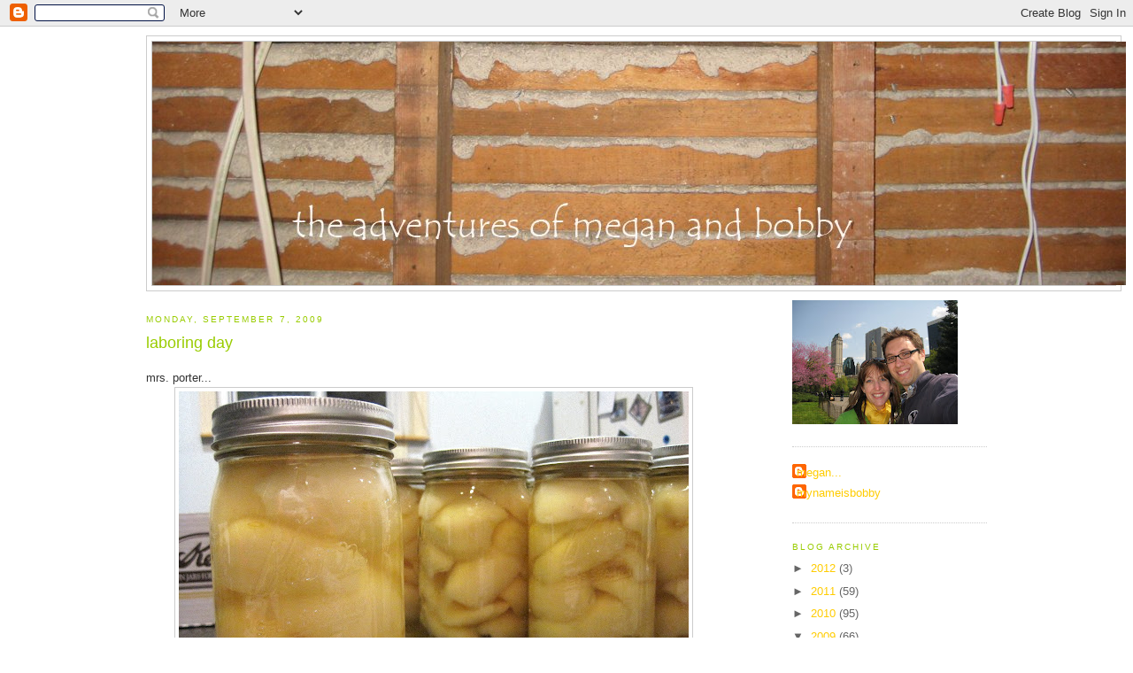

--- FILE ---
content_type: text/html; charset=UTF-8
request_url: https://theadventuresofmeganandbobby.blogspot.com/2009/09/laboring-day.html
body_size: 9499
content:
<!DOCTYPE html>
<html dir='ltr' xmlns='http://www.w3.org/1999/xhtml' xmlns:b='http://www.google.com/2005/gml/b' xmlns:data='http://www.google.com/2005/gml/data' xmlns:expr='http://www.google.com/2005/gml/expr'>
<head>
<link href='https://www.blogger.com/static/v1/widgets/2944754296-widget_css_bundle.css' rel='stylesheet' type='text/css'/>
<meta content='text/html; charset=UTF-8' http-equiv='Content-Type'/>
<meta content='blogger' name='generator'/>
<link href='https://theadventuresofmeganandbobby.blogspot.com/favicon.ico' rel='icon' type='image/x-icon'/>
<link href='http://theadventuresofmeganandbobby.blogspot.com/2009/09/laboring-day.html' rel='canonical'/>
<link rel="alternate" type="application/atom+xml" title="the adventures of megan and bobby - Atom" href="https://theadventuresofmeganandbobby.blogspot.com/feeds/posts/default" />
<link rel="alternate" type="application/rss+xml" title="the adventures of megan and bobby - RSS" href="https://theadventuresofmeganandbobby.blogspot.com/feeds/posts/default?alt=rss" />
<link rel="service.post" type="application/atom+xml" title="the adventures of megan and bobby - Atom" href="https://www.blogger.com/feeds/7136121076264075751/posts/default" />

<link rel="alternate" type="application/atom+xml" title="the adventures of megan and bobby - Atom" href="https://theadventuresofmeganandbobby.blogspot.com/feeds/7618437646593307857/comments/default" />
<!--Can't find substitution for tag [blog.ieCssRetrofitLinks]-->
<link href='https://blogger.googleusercontent.com/img/b/R29vZ2xl/AVvXsEi5UDBRXcaG3o6RTvJObMM9gAJZLbeYB8ql2x-0dBVwuY_1hJuNYWK_P_URlOkCG1n_dyuB7JwoD8q5JkMtC-Evqp27gpFXsmdT_GB5fhfLjMGbLQWI94S_7r2_ttCk7lbbuY3ctmcTxWU/s576/pearscanned.jpg' rel='image_src'/>
<meta content='http://theadventuresofmeganandbobby.blogspot.com/2009/09/laboring-day.html' property='og:url'/>
<meta content='laboring day' property='og:title'/>
<meta content='mrs. porter... mr. porter... can anyone tell me the difference in this room?  oh boy can i! this is the first glimpse at finishing touches i...' property='og:description'/>
<meta content='https://blogger.googleusercontent.com/img/b/R29vZ2xl/AVvXsEi5UDBRXcaG3o6RTvJObMM9gAJZLbeYB8ql2x-0dBVwuY_1hJuNYWK_P_URlOkCG1n_dyuB7JwoD8q5JkMtC-Evqp27gpFXsmdT_GB5fhfLjMGbLQWI94S_7r2_ttCk7lbbuY3ctmcTxWU/w1200-h630-p-k-no-nu/pearscanned.jpg' property='og:image'/>
<title>the adventures of megan and bobby: laboring day</title>
<style id='page-skin-1' type='text/css'><!--
/*
-----------------------------------------------
Blogger Template Style
Name:     Minima
Date:     26 Feb 2004
Updated by: Blogger Team
----------------------------------------------- */
/* Variable definitions
====================
<Variable name="bgcolor" description="Page Background Color"
type="color" default="#fff">
<Variable name="textcolor" description="Text Color"
type="color" default="#333">
<Variable name="linkcolor" description="Link Color"
type="color" default="#58a">
<Variable name="pagetitlecolor" description="Blog Title Color"
type="color" default="#666">
<Variable name="descriptioncolor" description="Blog Description Color"
type="color" default="#999">
<Variable name="titlecolor" description="Post Title Color"
type="color" default="#c60">
<Variable name="bordercolor" description="Border Color"
type="color" default="#ccc">
<Variable name="sidebarcolor" description="Sidebar Title Color"
type="color" default="#999">
<Variable name="sidebartextcolor" description="Sidebar Text Color"
type="color" default="#666">
<Variable name="visitedlinkcolor" description="Visited Link Color"
type="color" default="#999">
<Variable name="bodyfont" description="Text Font"
type="font" default="normal normal 100% Georgia, Serif">
<Variable name="headerfont" description="Sidebar Title Font"
type="font"
default="normal normal 78% 'Trebuchet MS',Trebuchet,Arial,Verdana,Sans-serif">
<Variable name="pagetitlefont" description="Blog Title Font"
type="font"
default="normal normal 200% Georgia, Serif">
<Variable name="descriptionfont" description="Blog Description Font"
type="font"
default="normal normal 78% 'Trebuchet MS', Trebuchet, Arial, Verdana, Sans-serif">
<Variable name="postfooterfont" description="Post Footer Font"
type="font"
default="normal normal 78% 'Trebuchet MS', Trebuchet, Arial, Verdana, Sans-serif">
<Variable name="startSide" description="Side where text starts in blog language"
type="automatic" default="left">
<Variable name="endSide" description="Side where text ends in blog language"
type="automatic" default="right">
*/
/* Use this with templates/template-twocol.html */
body {
background:#ffffff;
margin:0;
color:#333333;
font:x-small Georgia Serif;
font-size/* */:/**/small;
font-size: /**/small;
text-align: center;
}
a:link {
color:#ffcc00;
text-decoration:none;
}
a:visited {
color:#999999;
text-decoration:none;
}
a:hover {
color:#99cc00;
text-decoration:underline;
}
a img {
border-width:0;
}
/* Header
-----------------------------------------------
*/
#header-wrapper {
width:1100px;
margin:0 auto 10px;
border:1px solid #cccccc;
}
#header-inner {
background-position: center;
margin-left: auto;
margin-right: auto;
}
#header {
margin: 5px;
border: 1px solid #cccccc;
text-align: center;
color:#666666;
}
#header h1 {
margin:5px 5px 0;
padding:15px 20px .25em;
line-height:1.2em;
text-transform:uppercase;
letter-spacing:.2em;
font: normal normal 200% Trebuchet, Trebuchet MS, Arial, sans-serif;
}
#header a {
color:#666666;
text-decoration:none;
}
#header a:hover {
color:#666666;
}
#header .description {
margin:0 5px 5px;
padding:0 20px 15px;
max-width:700px;
text-transform:uppercase;
letter-spacing:.2em;
line-height: 1.4em;
font: normal normal 78% 'Trebuchet MS', Trebuchet, Arial, Verdana, Sans-serif;
color: #999999;
}
#header img {
margin-left: auto;
margin-right: auto;
}
/* Outer-Wrapper
----------------------------------------------- */
#outer-wrapper {
width: 950px;
margin:0 auto;
padding:10px;
text-align:left;
font: normal normal 100% Trebuchet, Trebuchet MS, Arial, sans-serif;
}
#main-wrapper {
width: 650px;
float: left;
word-wrap: break-word; /* fix for long text breaking sidebar float in IE */
overflow: hidden;     /* fix for long non-text content breaking IE sidebar float */
}
#sidebar-wrapper {
width: 220px;
float: right;
word-wrap: break-word; /* fix for long text breaking sidebar float in IE */
overflow: hidden;      /* fix for long non-text content breaking IE sidebar float */
}
/* Headings
----------------------------------------------- */
h2 {
margin:1.5em 0 .75em;
font:normal normal 78% 'Trebuchet MS',Trebuchet,Arial,Verdana,Sans-serif;
line-height: 1.4em;
text-transform:uppercase;
letter-spacing:.2em;
color:#99cc00;
}
/* Posts
-----------------------------------------------
*/
h2.date-header {
margin:1.5em 0 .5em;
}
.post {
margin:.5em 0 1.5em;
border-bottom:1px dotted #cccccc;
padding-bottom:1.5em;
}
.post h3 {
margin:.25em 0 0;
padding:0 0 4px;
font-size:140%;
font-weight:normal;
line-height:1.4em;
color:#99cc00;
}
.post h3 a, .post h3 a:visited, .post h3 strong {
display:block;
text-decoration:none;
color:#99cc00;
font-weight:normal;
}
.post h3 strong, .post h3 a:hover {
color:#333333;
}
.post-body {
margin:0 0 .75em;
line-height:1.6em;
}
.post-body blockquote {
line-height:1.3em;
}
.post-footer {
margin: .75em 0;
color:#99cc00;
text-transform:uppercase;
letter-spacing:.1em;
font: normal normal 78% 'Trebuchet MS', Trebuchet, Arial, Verdana, Sans-serif;
line-height: 1.4em;
}
.comment-link {
margin-left:.6em;
}
.post img {
padding:4px;
border:1px solid #cccccc;
}
.post blockquote {
margin:1em 20px;
}
.post blockquote p {
margin:.75em 0;
}
/* Comments
----------------------------------------------- */
#comments h4 {
margin:1em 0;
font-weight: bold;
line-height: 1.4em;
text-transform:uppercase;
letter-spacing:.2em;
color: #99cc00;
}
#comments-block {
margin:1em 0 1.5em;
line-height:1.6em;
}
#comments-block .comment-author {
margin:.5em 0;
}
#comments-block .comment-body {
margin:.25em 0 0;
}
#comments-block .comment-footer {
margin:-.25em 0 2em;
line-height: 1.4em;
text-transform:uppercase;
letter-spacing:.1em;
}
#comments-block .comment-body p {
margin:0 0 .75em;
}
.deleted-comment {
font-style:italic;
color:gray;
}
#blog-pager-newer-link {
float: left;
}
#blog-pager-older-link {
float: right;
}
#blog-pager {
text-align: center;
}
.feed-links {
clear: both;
line-height: 2.5em;
}
/* Sidebar Content
----------------------------------------------- */
.sidebar {
color: #666666;
line-height: 1.5em;
}
.sidebar ul {
list-style:none;
margin:0 0 0;
padding:0 0 0;
}
.sidebar li {
margin:0;
padding-top:0;
padding-right:0;
padding-bottom:.25em;
padding-left:15px;
text-indent:-15px;
line-height:1.5em;
}
.sidebar .widget, .main .widget {
border-bottom:1px dotted #cccccc;
margin:0 0 1.5em;
padding:0 0 1.5em;
}
.main .Blog {
border-bottom-width: 0;
}
/* Profile
----------------------------------------------- */
.profile-img {
float: left;
margin-top: 0;
margin-right: 5px;
margin-bottom: 5px;
margin-left: 0;
padding: 4px;
border: 1px solid #cccccc;
}
.profile-data {
margin:0;
text-transform:uppercase;
letter-spacing:.1em;
font: normal normal 78% 'Trebuchet MS', Trebuchet, Arial, Verdana, Sans-serif;
color: #99cc00;
font-weight: bold;
line-height: 1.6em;
}
.profile-datablock {
margin:.5em 0 .5em;
}
.profile-textblock {
margin: 0.5em 0;
line-height: 1.6em;
}
.profile-link {
font: normal normal 78% 'Trebuchet MS', Trebuchet, Arial, Verdana, Sans-serif;
text-transform: uppercase;
letter-spacing: .1em;
}
/* Footer
----------------------------------------------- */
#footer {
width:660px;
clear:both;
margin:0 auto;
padding-top:15px;
line-height: 1.6em;
text-transform:uppercase;
letter-spacing:.1em;
text-align: center;
}

--></style>
<link href='https://www.blogger.com/dyn-css/authorization.css?targetBlogID=7136121076264075751&amp;zx=bbb2780b-5e4d-4e42-ba7c-6d5102467994' media='none' onload='if(media!=&#39;all&#39;)media=&#39;all&#39;' rel='stylesheet'/><noscript><link href='https://www.blogger.com/dyn-css/authorization.css?targetBlogID=7136121076264075751&amp;zx=bbb2780b-5e4d-4e42-ba7c-6d5102467994' rel='stylesheet'/></noscript>
<meta name='google-adsense-platform-account' content='ca-host-pub-1556223355139109'/>
<meta name='google-adsense-platform-domain' content='blogspot.com'/>

</head>
<body>
<div class='navbar section' id='navbar'><div class='widget Navbar' data-version='1' id='Navbar1'><script type="text/javascript">
    function setAttributeOnload(object, attribute, val) {
      if(window.addEventListener) {
        window.addEventListener('load',
          function(){ object[attribute] = val; }, false);
      } else {
        window.attachEvent('onload', function(){ object[attribute] = val; });
      }
    }
  </script>
<div id="navbar-iframe-container"></div>
<script type="text/javascript" src="https://apis.google.com/js/platform.js"></script>
<script type="text/javascript">
      gapi.load("gapi.iframes:gapi.iframes.style.bubble", function() {
        if (gapi.iframes && gapi.iframes.getContext) {
          gapi.iframes.getContext().openChild({
              url: 'https://www.blogger.com/navbar/7136121076264075751?po\x3d7618437646593307857\x26origin\x3dhttps://theadventuresofmeganandbobby.blogspot.com',
              where: document.getElementById("navbar-iframe-container"),
              id: "navbar-iframe"
          });
        }
      });
    </script><script type="text/javascript">
(function() {
var script = document.createElement('script');
script.type = 'text/javascript';
script.src = '//pagead2.googlesyndication.com/pagead/js/google_top_exp.js';
var head = document.getElementsByTagName('head')[0];
if (head) {
head.appendChild(script);
}})();
</script>
</div></div>
<div id='outer-wrapper'><div id='wrap2'>
<!-- skip links for text browsers -->
<span id='skiplinks' style='display:none;'>
<a href='#main'>skip to main </a> |
      <a href='#sidebar'>skip to sidebar</a>
</span>
<div id='header-wrapper'>
<div class='header section' id='header'><div class='widget Header' data-version='1' id='Header1'>
<div id='header-inner'>
<a href='https://theadventuresofmeganandbobby.blogspot.com/' style='display: block'>
<img alt='the adventures of megan and bobby' height='275px; ' id='Header1_headerimg' src='https://blogger.googleusercontent.com/img/b/R29vZ2xl/AVvXsEic-mpP6ixFhNq0rxdN9mEAVUYN801kJAw5_0uGG62deOLUjRyYW_Pranya1XYSgDE7TlMWp4CuSBjHsgqGiE2N3WvEpKKDWNkxL48TF_nO0BQue4tkz1iqNhXSNocDYozM4FY_4uxwOzs8/s1600-r/Banner2.jpg' style='display: block' width='1100px; '/>
</a>
</div>
</div></div>
</div>
<div id='content-wrapper'>
<div id='crosscol-wrapper' style='text-align:center'>
<div class='crosscol no-items section' id='crosscol'></div>
</div>
<div id='main-wrapper'>
<div class='main section' id='main'><div class='widget Blog' data-version='1' id='Blog1'>
<div class='blog-posts hfeed'>

          <div class="date-outer">
        
<h2 class='date-header'><span>Monday, September 7, 2009</span></h2>

          <div class="date-posts">
        
<div class='post-outer'>
<div class='post hentry'>
<a name='7618437646593307857'></a>
<h3 class='post-title entry-title'>
<a href='https://theadventuresofmeganandbobby.blogspot.com/2009/09/laboring-day.html'>laboring day</a>
</h3>
<div class='post-header-line-1'></div>
<div class='post-body entry-content'>
<p>mrs. porter...<br /><a href="https://blogger.googleusercontent.com/img/b/R29vZ2xl/AVvXsEi5UDBRXcaG3o6RTvJObMM9gAJZLbeYB8ql2x-0dBVwuY_1hJuNYWK_P_URlOkCG1n_dyuB7JwoD8q5JkMtC-Evqp27gpFXsmdT_GB5fhfLjMGbLQWI94S_7r2_ttCk7lbbuY3ctmcTxWU/s1600-h/pearscanned.jpg" onblur="try {parent.deselectBloggerImageGracefully();} catch(e) {}"><img alt="" border="0" id="BLOGGER_PHOTO_ID_5379313005852924818" src="https://blogger.googleusercontent.com/img/b/R29vZ2xl/AVvXsEi5UDBRXcaG3o6RTvJObMM9gAJZLbeYB8ql2x-0dBVwuY_1hJuNYWK_P_URlOkCG1n_dyuB7JwoD8q5JkMtC-Evqp27gpFXsmdT_GB5fhfLjMGbLQWI94S_7r2_ttCk7lbbuY3ctmcTxWU/s576/pearscanned.jpg" style="margin: 0px auto 10px; display: block; text-align: center; cursor: pointer; " /></a><br />mr. porter...<a href="https://blogger.googleusercontent.com/img/b/R29vZ2xl/AVvXsEgXaZ7tlcJMlW96ZxbRmpW-CQtzxqQX-WFSY9mzxNUNgLUYkoluoyByOm-8sSfXPBWnWmbdZq53C-7so6WUo9QeKwojTJt-lJCu2vd5Zepenr6GVTVrVR6zkxJa0JNH_QcBClNOCC3cHSs/s1600-h/mouldingjpg.jpg" onblur="try {parent.deselectBloggerImageGracefully();} catch(e) {}"><img alt="" border="0" id="BLOGGER_PHOTO_ID_5379313674290188770" src="https://blogger.googleusercontent.com/img/b/R29vZ2xl/AVvXsEgXaZ7tlcJMlW96ZxbRmpW-CQtzxqQX-WFSY9mzxNUNgLUYkoluoyByOm-8sSfXPBWnWmbdZq53C-7so6WUo9QeKwojTJt-lJCu2vd5Zepenr6GVTVrVR6zkxJa0JNH_QcBClNOCC3cHSs/s576/mouldingjpg.jpg" style="margin: 0px auto 10px; display: block; text-align: center; cursor: pointer; " /></a>can anyone tell me the difference in this room?  oh boy can i! this is the first glimpse at finishing touches in our little abode.  trim baby trim!<br /><br />then we got ourselves a hamburger. but is it cheating if we bought it instead of grilling?  on labor day?  is that blaspheme?</p>
<div style='clear: both;'></div>
</div>
<div class='post-footer'>
<p class='post-footer-line post-footer-line-1'><span class='post-author vcard'>
Posted by
<span class='fn'>megan...</span>
</span>
<span class='post-timestamp'>
at
<a class='timestamp-link' href='https://theadventuresofmeganandbobby.blogspot.com/2009/09/laboring-day.html' rel='bookmark' title='permanent link'><abbr class='published' title='2009-09-07T21:07:00-06:00'>9:07&#8239;PM</abbr></a>
</span>
<span class='post-comment-link'>
</span>
<span class='post-icons'>
<span class='item-action'>
<a href='https://www.blogger.com/email-post/7136121076264075751/7618437646593307857' title='Email Post'>
<span class='email-post-icon'>&#160;</span>
</a>
</span>
<span class='item-control blog-admin pid-917714652'>
<a href='https://www.blogger.com/post-edit.g?blogID=7136121076264075751&postID=7618437646593307857&from=pencil' title='Edit Post'>
<img alt='' class='icon-action' height='18' src='https://resources.blogblog.com/img/icon18_edit_allbkg.gif' width='18'/>
</a>
</span>
</span>
</p>
<p class='post-footer-line post-footer-line-2'><span class='post-labels'>
</span>
</p>
<p class='post-footer-line post-footer-line-3'></p>
</div>
</div>
<div class='comments' id='comments'>
<a name='comments'></a>
<h4>4 comments:</h4>
<div id='Blog1_comments-block-wrapper'>
<dl class='avatar-comment-indent' id='comments-block'>
<dt class='comment-author ' id='c5898804650388119675'>
<a name='c5898804650388119675'></a>
<div class="avatar-image-container vcard"><span dir="ltr"><a href="https://www.blogger.com/profile/04402886534991597799" target="" rel="nofollow" onclick="" class="avatar-hovercard" id="av-5898804650388119675-04402886534991597799"><img src="https://resources.blogblog.com/img/blank.gif" width="35" height="35" class="delayLoad" style="display: none;" longdesc="//blogger.googleusercontent.com/img/b/R29vZ2xl/AVvXsEgj7cPW5dm1FvGytkyDc81Inbqkjkr50gDiJ3qBNa6cBqT1DVVnnEYzTbovtiABrmwaXMsIYe2DYGUZxFbJp9gDG7B5DfKtF3obfgcI4OI97r1v7-49W_vU4rirpYMvFA/s45-c/IMG_4316.JPG" alt="" title="Frankman&amp;#39;s">

<noscript><img src="//blogger.googleusercontent.com/img/b/R29vZ2xl/AVvXsEgj7cPW5dm1FvGytkyDc81Inbqkjkr50gDiJ3qBNa6cBqT1DVVnnEYzTbovtiABrmwaXMsIYe2DYGUZxFbJp9gDG7B5DfKtF3obfgcI4OI97r1v7-49W_vU4rirpYMvFA/s45-c/IMG_4316.JPG" width="35" height="35" class="photo" alt=""></noscript></a></span></div>
<a href='https://www.blogger.com/profile/04402886534991597799' rel='nofollow'>Frankman&#39;s</a>
said...
</dt>
<dd class='comment-body' id='Blog1_cmt-5898804650388119675'>
<p>
LOVE LOVE LOVE THE TRIM!  and how fun to can pears out of your OWN backyard!  you guys are the cutest couple in the world!
</p>
</dd>
<dd class='comment-footer'>
<span class='comment-timestamp'>
<a href='https://theadventuresofmeganandbobby.blogspot.com/2009/09/laboring-day.html?showComment=1252494052381#c5898804650388119675' title='comment permalink'>
September 9, 2009 at 5:00&#8239;AM
</a>
<span class='item-control blog-admin pid-930408648'>
<a class='comment-delete' href='https://www.blogger.com/comment/delete/7136121076264075751/5898804650388119675' title='Delete Comment'>
<img src='https://resources.blogblog.com/img/icon_delete13.gif'/>
</a>
</span>
</span>
</dd>
<dt class='comment-author ' id='c4986634640538824062'>
<a name='c4986634640538824062'></a>
<div class="avatar-image-container vcard"><span dir="ltr"><a href="https://www.blogger.com/profile/18146779345096361664" target="" rel="nofollow" onclick="" class="avatar-hovercard" id="av-4986634640538824062-18146779345096361664"><img src="https://resources.blogblog.com/img/blank.gif" width="35" height="35" class="delayLoad" style="display: none;" longdesc="//blogger.googleusercontent.com/img/b/R29vZ2xl/AVvXsEibR0mzWbsIwrkH1dVbf3maRg2gCZFKk6rbuKbluAsP8_2sipO1ibFSeWx9RUtKS0agyV-XGZzpF6ycq3kO-JLVXcqeFyNPygecRxdx0EI1-gZ33rjVy7VhoZVapUtNwN8/s45-c/*" alt="" title="Annalisa">

<noscript><img src="//blogger.googleusercontent.com/img/b/R29vZ2xl/AVvXsEibR0mzWbsIwrkH1dVbf3maRg2gCZFKk6rbuKbluAsP8_2sipO1ibFSeWx9RUtKS0agyV-XGZzpF6ycq3kO-JLVXcqeFyNPygecRxdx0EI1-gZ33rjVy7VhoZVapUtNwN8/s45-c/*" width="35" height="35" class="photo" alt=""></noscript></a></span></div>
<a href='https://www.blogger.com/profile/18146779345096361664' rel='nofollow'>Annalisa</a>
said...
</dt>
<dd class='comment-body' id='Blog1_cmt-4986634640538824062'>
<p>
yah, the pears look great.  from your tree?<br /><br />and the trim does look good.
</p>
</dd>
<dd class='comment-footer'>
<span class='comment-timestamp'>
<a href='https://theadventuresofmeganandbobby.blogspot.com/2009/09/laboring-day.html?showComment=1252522468042#c4986634640538824062' title='comment permalink'>
September 9, 2009 at 12:54&#8239;PM
</a>
<span class='item-control blog-admin pid-1884839021'>
<a class='comment-delete' href='https://www.blogger.com/comment/delete/7136121076264075751/4986634640538824062' title='Delete Comment'>
<img src='https://resources.blogblog.com/img/icon_delete13.gif'/>
</a>
</span>
</span>
</dd>
<dt class='comment-author ' id='c2886083327003285905'>
<a name='c2886083327003285905'></a>
<div class="avatar-image-container vcard"><span dir="ltr"><a href="https://www.blogger.com/profile/01472856632436063131" target="" rel="nofollow" onclick="" class="avatar-hovercard" id="av-2886083327003285905-01472856632436063131"><img src="https://resources.blogblog.com/img/blank.gif" width="35" height="35" class="delayLoad" style="display: none;" longdesc="//blogger.googleusercontent.com/img/b/R29vZ2xl/AVvXsEiwIlHk8z-VIJvTRUDBUFLnta_Zm5gqe95mWjmh97_fZLl_AerFCZKpHA6-3pqbsQ4m94yx8BeFmn9YgouUosNnAHtLHNXnPSDsC00oRWYXZ7aHlgAhWq6ejO-kuSrK9w/s45-c/IMG_1312.jpg" alt="" title="katrina">

<noscript><img src="//blogger.googleusercontent.com/img/b/R29vZ2xl/AVvXsEiwIlHk8z-VIJvTRUDBUFLnta_Zm5gqe95mWjmh97_fZLl_AerFCZKpHA6-3pqbsQ4m94yx8BeFmn9YgouUosNnAHtLHNXnPSDsC00oRWYXZ7aHlgAhWq6ejO-kuSrK9w/s45-c/IMG_1312.jpg" width="35" height="35" class="photo" alt=""></noscript></a></span></div>
<a href='https://www.blogger.com/profile/01472856632436063131' rel='nofollow'>katrina</a>
said...
</dt>
<dd class='comment-body' id='Blog1_cmt-2886083327003285905'>
<p>
It is looking soooo makey-outy! I mean, the room is looking very nice.
</p>
</dd>
<dd class='comment-footer'>
<span class='comment-timestamp'>
<a href='https://theadventuresofmeganandbobby.blogspot.com/2009/09/laboring-day.html?showComment=1252596359945#c2886083327003285905' title='comment permalink'>
September 10, 2009 at 9:25&#8239;AM
</a>
<span class='item-control blog-admin pid-1880350126'>
<a class='comment-delete' href='https://www.blogger.com/comment/delete/7136121076264075751/2886083327003285905' title='Delete Comment'>
<img src='https://resources.blogblog.com/img/icon_delete13.gif'/>
</a>
</span>
</span>
</dd>
<dt class='comment-author ' id='c522528623856223047'>
<a name='c522528623856223047'></a>
<div class="avatar-image-container avatar-stock"><span dir="ltr"><img src="//resources.blogblog.com/img/blank.gif" width="35" height="35" alt="" title="Anonymous">

</span></div>
Anonymous
said...
</dt>
<dd class='comment-body' id='Blog1_cmt-522528623856223047'>
<p>
Nice job Bob! - Mom
</p>
</dd>
<dd class='comment-footer'>
<span class='comment-timestamp'>
<a href='https://theadventuresofmeganandbobby.blogspot.com/2009/09/laboring-day.html?showComment=1252618454173#c522528623856223047' title='comment permalink'>
September 10, 2009 at 3:34&#8239;PM
</a>
<span class='item-control blog-admin pid-2039530758'>
<a class='comment-delete' href='https://www.blogger.com/comment/delete/7136121076264075751/522528623856223047' title='Delete Comment'>
<img src='https://resources.blogblog.com/img/icon_delete13.gif'/>
</a>
</span>
</span>
</dd>
</dl>
</div>
<p class='comment-footer'>
<a href='https://www.blogger.com/comment/fullpage/post/7136121076264075751/7618437646593307857' onclick=''>Post a Comment</a>
</p>
</div>
</div>

        </div></div>
      
</div>
<div class='blog-pager' id='blog-pager'>
<span id='blog-pager-newer-link'>
<a class='blog-pager-newer-link' href='https://theadventuresofmeganandbobby.blogspot.com/2009/09/really.html' id='Blog1_blog-pager-newer-link' title='Newer Post'>Newer Post</a>
</span>
<span id='blog-pager-older-link'>
<a class='blog-pager-older-link' href='https://theadventuresofmeganandbobby.blogspot.com/2009/08/verdict.html' id='Blog1_blog-pager-older-link' title='Older Post'>Older Post</a>
</span>
<a class='home-link' href='https://theadventuresofmeganandbobby.blogspot.com/'>Home</a>
</div>
<div class='clear'></div>
<div class='post-feeds'>
<div class='feed-links'>
Subscribe to:
<a class='feed-link' href='https://theadventuresofmeganandbobby.blogspot.com/feeds/7618437646593307857/comments/default' target='_blank' type='application/atom+xml'>Post Comments (Atom)</a>
</div>
</div>
</div></div>
</div>
<div id='sidebar-wrapper'>
<div class='sidebar section' id='sidebar'><div class='widget Image' data-version='1' id='Image1'>
<div class='widget-content'>
<img alt='' height='140' id='Image1_img' src='//1.bp.blogspot.com/_k28RKdqjFjY/SNhgJjxskEI/AAAAAAAAAus/xEYNB0WaOwA/S187/easter+448.jpg' width='187'/>
<br/>
</div>
<div class='clear'></div>
</div><div class='widget Profile' data-version='1' id='Profile1'>
<div class='widget-content'>
<ul>
<li><a class='profile-name-link g-profile' href='https://www.blogger.com/profile/09100872664963822637' style='background-image: url(//www.blogger.com/img/logo-16.png);'>megan...</a></li>
<li><a class='profile-name-link g-profile' href='https://www.blogger.com/profile/06041940909532984825' style='background-image: url(//www.blogger.com/img/logo-16.png);'>mynameisbobby</a></li>
</ul>
<div class='clear'></div>
</div>
</div><div class='widget BlogArchive' data-version='1' id='BlogArchive1'>
<h2>Blog Archive</h2>
<div class='widget-content'>
<div id='ArchiveList'>
<div id='BlogArchive1_ArchiveList'>
<ul class='hierarchy'>
<li class='archivedate collapsed'>
<a class='toggle' href='javascript:void(0)'>
<span class='zippy'>

        &#9658;&#160;
      
</span>
</a>
<a class='post-count-link' href='https://theadventuresofmeganandbobby.blogspot.com/2012/'>
2012
</a>
<span class='post-count' dir='ltr'>(3)</span>
<ul class='hierarchy'>
<li class='archivedate collapsed'>
<a class='toggle' href='javascript:void(0)'>
<span class='zippy'>

        &#9658;&#160;
      
</span>
</a>
<a class='post-count-link' href='https://theadventuresofmeganandbobby.blogspot.com/2012/04/'>
April
</a>
<span class='post-count' dir='ltr'>(1)</span>
</li>
</ul>
<ul class='hierarchy'>
<li class='archivedate collapsed'>
<a class='toggle' href='javascript:void(0)'>
<span class='zippy'>

        &#9658;&#160;
      
</span>
</a>
<a class='post-count-link' href='https://theadventuresofmeganandbobby.blogspot.com/2012/02/'>
February
</a>
<span class='post-count' dir='ltr'>(2)</span>
</li>
</ul>
</li>
</ul>
<ul class='hierarchy'>
<li class='archivedate collapsed'>
<a class='toggle' href='javascript:void(0)'>
<span class='zippy'>

        &#9658;&#160;
      
</span>
</a>
<a class='post-count-link' href='https://theadventuresofmeganandbobby.blogspot.com/2011/'>
2011
</a>
<span class='post-count' dir='ltr'>(59)</span>
<ul class='hierarchy'>
<li class='archivedate collapsed'>
<a class='toggle' href='javascript:void(0)'>
<span class='zippy'>

        &#9658;&#160;
      
</span>
</a>
<a class='post-count-link' href='https://theadventuresofmeganandbobby.blogspot.com/2011/12/'>
December
</a>
<span class='post-count' dir='ltr'>(1)</span>
</li>
</ul>
<ul class='hierarchy'>
<li class='archivedate collapsed'>
<a class='toggle' href='javascript:void(0)'>
<span class='zippy'>

        &#9658;&#160;
      
</span>
</a>
<a class='post-count-link' href='https://theadventuresofmeganandbobby.blogspot.com/2011/10/'>
October
</a>
<span class='post-count' dir='ltr'>(2)</span>
</li>
</ul>
<ul class='hierarchy'>
<li class='archivedate collapsed'>
<a class='toggle' href='javascript:void(0)'>
<span class='zippy'>

        &#9658;&#160;
      
</span>
</a>
<a class='post-count-link' href='https://theadventuresofmeganandbobby.blogspot.com/2011/09/'>
September
</a>
<span class='post-count' dir='ltr'>(6)</span>
</li>
</ul>
<ul class='hierarchy'>
<li class='archivedate collapsed'>
<a class='toggle' href='javascript:void(0)'>
<span class='zippy'>

        &#9658;&#160;
      
</span>
</a>
<a class='post-count-link' href='https://theadventuresofmeganandbobby.blogspot.com/2011/08/'>
August
</a>
<span class='post-count' dir='ltr'>(10)</span>
</li>
</ul>
<ul class='hierarchy'>
<li class='archivedate collapsed'>
<a class='toggle' href='javascript:void(0)'>
<span class='zippy'>

        &#9658;&#160;
      
</span>
</a>
<a class='post-count-link' href='https://theadventuresofmeganandbobby.blogspot.com/2011/07/'>
July
</a>
<span class='post-count' dir='ltr'>(8)</span>
</li>
</ul>
<ul class='hierarchy'>
<li class='archivedate collapsed'>
<a class='toggle' href='javascript:void(0)'>
<span class='zippy'>

        &#9658;&#160;
      
</span>
</a>
<a class='post-count-link' href='https://theadventuresofmeganandbobby.blogspot.com/2011/06/'>
June
</a>
<span class='post-count' dir='ltr'>(5)</span>
</li>
</ul>
<ul class='hierarchy'>
<li class='archivedate collapsed'>
<a class='toggle' href='javascript:void(0)'>
<span class='zippy'>

        &#9658;&#160;
      
</span>
</a>
<a class='post-count-link' href='https://theadventuresofmeganandbobby.blogspot.com/2011/05/'>
May
</a>
<span class='post-count' dir='ltr'>(5)</span>
</li>
</ul>
<ul class='hierarchy'>
<li class='archivedate collapsed'>
<a class='toggle' href='javascript:void(0)'>
<span class='zippy'>

        &#9658;&#160;
      
</span>
</a>
<a class='post-count-link' href='https://theadventuresofmeganandbobby.blogspot.com/2011/04/'>
April
</a>
<span class='post-count' dir='ltr'>(5)</span>
</li>
</ul>
<ul class='hierarchy'>
<li class='archivedate collapsed'>
<a class='toggle' href='javascript:void(0)'>
<span class='zippy'>

        &#9658;&#160;
      
</span>
</a>
<a class='post-count-link' href='https://theadventuresofmeganandbobby.blogspot.com/2011/03/'>
March
</a>
<span class='post-count' dir='ltr'>(7)</span>
</li>
</ul>
<ul class='hierarchy'>
<li class='archivedate collapsed'>
<a class='toggle' href='javascript:void(0)'>
<span class='zippy'>

        &#9658;&#160;
      
</span>
</a>
<a class='post-count-link' href='https://theadventuresofmeganandbobby.blogspot.com/2011/02/'>
February
</a>
<span class='post-count' dir='ltr'>(3)</span>
</li>
</ul>
<ul class='hierarchy'>
<li class='archivedate collapsed'>
<a class='toggle' href='javascript:void(0)'>
<span class='zippy'>

        &#9658;&#160;
      
</span>
</a>
<a class='post-count-link' href='https://theadventuresofmeganandbobby.blogspot.com/2011/01/'>
January
</a>
<span class='post-count' dir='ltr'>(7)</span>
</li>
</ul>
</li>
</ul>
<ul class='hierarchy'>
<li class='archivedate collapsed'>
<a class='toggle' href='javascript:void(0)'>
<span class='zippy'>

        &#9658;&#160;
      
</span>
</a>
<a class='post-count-link' href='https://theadventuresofmeganandbobby.blogspot.com/2010/'>
2010
</a>
<span class='post-count' dir='ltr'>(95)</span>
<ul class='hierarchy'>
<li class='archivedate collapsed'>
<a class='toggle' href='javascript:void(0)'>
<span class='zippy'>

        &#9658;&#160;
      
</span>
</a>
<a class='post-count-link' href='https://theadventuresofmeganandbobby.blogspot.com/2010/12/'>
December
</a>
<span class='post-count' dir='ltr'>(10)</span>
</li>
</ul>
<ul class='hierarchy'>
<li class='archivedate collapsed'>
<a class='toggle' href='javascript:void(0)'>
<span class='zippy'>

        &#9658;&#160;
      
</span>
</a>
<a class='post-count-link' href='https://theadventuresofmeganandbobby.blogspot.com/2010/11/'>
November
</a>
<span class='post-count' dir='ltr'>(7)</span>
</li>
</ul>
<ul class='hierarchy'>
<li class='archivedate collapsed'>
<a class='toggle' href='javascript:void(0)'>
<span class='zippy'>

        &#9658;&#160;
      
</span>
</a>
<a class='post-count-link' href='https://theadventuresofmeganandbobby.blogspot.com/2010/10/'>
October
</a>
<span class='post-count' dir='ltr'>(9)</span>
</li>
</ul>
<ul class='hierarchy'>
<li class='archivedate collapsed'>
<a class='toggle' href='javascript:void(0)'>
<span class='zippy'>

        &#9658;&#160;
      
</span>
</a>
<a class='post-count-link' href='https://theadventuresofmeganandbobby.blogspot.com/2010/09/'>
September
</a>
<span class='post-count' dir='ltr'>(8)</span>
</li>
</ul>
<ul class='hierarchy'>
<li class='archivedate collapsed'>
<a class='toggle' href='javascript:void(0)'>
<span class='zippy'>

        &#9658;&#160;
      
</span>
</a>
<a class='post-count-link' href='https://theadventuresofmeganandbobby.blogspot.com/2010/08/'>
August
</a>
<span class='post-count' dir='ltr'>(6)</span>
</li>
</ul>
<ul class='hierarchy'>
<li class='archivedate collapsed'>
<a class='toggle' href='javascript:void(0)'>
<span class='zippy'>

        &#9658;&#160;
      
</span>
</a>
<a class='post-count-link' href='https://theadventuresofmeganandbobby.blogspot.com/2010/07/'>
July
</a>
<span class='post-count' dir='ltr'>(5)</span>
</li>
</ul>
<ul class='hierarchy'>
<li class='archivedate collapsed'>
<a class='toggle' href='javascript:void(0)'>
<span class='zippy'>

        &#9658;&#160;
      
</span>
</a>
<a class='post-count-link' href='https://theadventuresofmeganandbobby.blogspot.com/2010/06/'>
June
</a>
<span class='post-count' dir='ltr'>(8)</span>
</li>
</ul>
<ul class='hierarchy'>
<li class='archivedate collapsed'>
<a class='toggle' href='javascript:void(0)'>
<span class='zippy'>

        &#9658;&#160;
      
</span>
</a>
<a class='post-count-link' href='https://theadventuresofmeganandbobby.blogspot.com/2010/05/'>
May
</a>
<span class='post-count' dir='ltr'>(12)</span>
</li>
</ul>
<ul class='hierarchy'>
<li class='archivedate collapsed'>
<a class='toggle' href='javascript:void(0)'>
<span class='zippy'>

        &#9658;&#160;
      
</span>
</a>
<a class='post-count-link' href='https://theadventuresofmeganandbobby.blogspot.com/2010/04/'>
April
</a>
<span class='post-count' dir='ltr'>(9)</span>
</li>
</ul>
<ul class='hierarchy'>
<li class='archivedate collapsed'>
<a class='toggle' href='javascript:void(0)'>
<span class='zippy'>

        &#9658;&#160;
      
</span>
</a>
<a class='post-count-link' href='https://theadventuresofmeganandbobby.blogspot.com/2010/03/'>
March
</a>
<span class='post-count' dir='ltr'>(9)</span>
</li>
</ul>
<ul class='hierarchy'>
<li class='archivedate collapsed'>
<a class='toggle' href='javascript:void(0)'>
<span class='zippy'>

        &#9658;&#160;
      
</span>
</a>
<a class='post-count-link' href='https://theadventuresofmeganandbobby.blogspot.com/2010/02/'>
February
</a>
<span class='post-count' dir='ltr'>(8)</span>
</li>
</ul>
<ul class='hierarchy'>
<li class='archivedate collapsed'>
<a class='toggle' href='javascript:void(0)'>
<span class='zippy'>

        &#9658;&#160;
      
</span>
</a>
<a class='post-count-link' href='https://theadventuresofmeganandbobby.blogspot.com/2010/01/'>
January
</a>
<span class='post-count' dir='ltr'>(4)</span>
</li>
</ul>
</li>
</ul>
<ul class='hierarchy'>
<li class='archivedate expanded'>
<a class='toggle' href='javascript:void(0)'>
<span class='zippy toggle-open'>

        &#9660;&#160;
      
</span>
</a>
<a class='post-count-link' href='https://theadventuresofmeganandbobby.blogspot.com/2009/'>
2009
</a>
<span class='post-count' dir='ltr'>(66)</span>
<ul class='hierarchy'>
<li class='archivedate collapsed'>
<a class='toggle' href='javascript:void(0)'>
<span class='zippy'>

        &#9658;&#160;
      
</span>
</a>
<a class='post-count-link' href='https://theadventuresofmeganandbobby.blogspot.com/2009/12/'>
December
</a>
<span class='post-count' dir='ltr'>(7)</span>
</li>
</ul>
<ul class='hierarchy'>
<li class='archivedate collapsed'>
<a class='toggle' href='javascript:void(0)'>
<span class='zippy'>

        &#9658;&#160;
      
</span>
</a>
<a class='post-count-link' href='https://theadventuresofmeganandbobby.blogspot.com/2009/11/'>
November
</a>
<span class='post-count' dir='ltr'>(5)</span>
</li>
</ul>
<ul class='hierarchy'>
<li class='archivedate collapsed'>
<a class='toggle' href='javascript:void(0)'>
<span class='zippy'>

        &#9658;&#160;
      
</span>
</a>
<a class='post-count-link' href='https://theadventuresofmeganandbobby.blogspot.com/2009/10/'>
October
</a>
<span class='post-count' dir='ltr'>(8)</span>
</li>
</ul>
<ul class='hierarchy'>
<li class='archivedate expanded'>
<a class='toggle' href='javascript:void(0)'>
<span class='zippy toggle-open'>

        &#9660;&#160;
      
</span>
</a>
<a class='post-count-link' href='https://theadventuresofmeganandbobby.blogspot.com/2009/09/'>
September
</a>
<span class='post-count' dir='ltr'>(6)</span>
<ul class='posts'>
<li><a href='https://theadventuresofmeganandbobby.blogspot.com/2009/09/dear-mr-police-officer.html'>dear mr. police officer</a></li>
<li><a href='https://theadventuresofmeganandbobby.blogspot.com/2009/09/stung.html'>stung</a></li>
<li><a href='https://theadventuresofmeganandbobby.blogspot.com/2009/09/reason-9.html'>reason #9</a></li>
<li><a href='https://theadventuresofmeganandbobby.blogspot.com/2009/09/if-you-want-best-jam.html'>if you want the best jam...</a></li>
<li><a href='https://theadventuresofmeganandbobby.blogspot.com/2009/09/really.html'>really???</a></li>
<li><a href='https://theadventuresofmeganandbobby.blogspot.com/2009/09/laboring-day.html'>laboring day</a></li>
</ul>
</li>
</ul>
<ul class='hierarchy'>
<li class='archivedate collapsed'>
<a class='toggle' href='javascript:void(0)'>
<span class='zippy'>

        &#9658;&#160;
      
</span>
</a>
<a class='post-count-link' href='https://theadventuresofmeganandbobby.blogspot.com/2009/08/'>
August
</a>
<span class='post-count' dir='ltr'>(6)</span>
</li>
</ul>
<ul class='hierarchy'>
<li class='archivedate collapsed'>
<a class='toggle' href='javascript:void(0)'>
<span class='zippy'>

        &#9658;&#160;
      
</span>
</a>
<a class='post-count-link' href='https://theadventuresofmeganandbobby.blogspot.com/2009/07/'>
July
</a>
<span class='post-count' dir='ltr'>(4)</span>
</li>
</ul>
<ul class='hierarchy'>
<li class='archivedate collapsed'>
<a class='toggle' href='javascript:void(0)'>
<span class='zippy'>

        &#9658;&#160;
      
</span>
</a>
<a class='post-count-link' href='https://theadventuresofmeganandbobby.blogspot.com/2009/06/'>
June
</a>
<span class='post-count' dir='ltr'>(5)</span>
</li>
</ul>
<ul class='hierarchy'>
<li class='archivedate collapsed'>
<a class='toggle' href='javascript:void(0)'>
<span class='zippy'>

        &#9658;&#160;
      
</span>
</a>
<a class='post-count-link' href='https://theadventuresofmeganandbobby.blogspot.com/2009/05/'>
May
</a>
<span class='post-count' dir='ltr'>(6)</span>
</li>
</ul>
<ul class='hierarchy'>
<li class='archivedate collapsed'>
<a class='toggle' href='javascript:void(0)'>
<span class='zippy'>

        &#9658;&#160;
      
</span>
</a>
<a class='post-count-link' href='https://theadventuresofmeganandbobby.blogspot.com/2009/04/'>
April
</a>
<span class='post-count' dir='ltr'>(5)</span>
</li>
</ul>
<ul class='hierarchy'>
<li class='archivedate collapsed'>
<a class='toggle' href='javascript:void(0)'>
<span class='zippy'>

        &#9658;&#160;
      
</span>
</a>
<a class='post-count-link' href='https://theadventuresofmeganandbobby.blogspot.com/2009/03/'>
March
</a>
<span class='post-count' dir='ltr'>(4)</span>
</li>
</ul>
<ul class='hierarchy'>
<li class='archivedate collapsed'>
<a class='toggle' href='javascript:void(0)'>
<span class='zippy'>

        &#9658;&#160;
      
</span>
</a>
<a class='post-count-link' href='https://theadventuresofmeganandbobby.blogspot.com/2009/02/'>
February
</a>
<span class='post-count' dir='ltr'>(4)</span>
</li>
</ul>
<ul class='hierarchy'>
<li class='archivedate collapsed'>
<a class='toggle' href='javascript:void(0)'>
<span class='zippy'>

        &#9658;&#160;
      
</span>
</a>
<a class='post-count-link' href='https://theadventuresofmeganandbobby.blogspot.com/2009/01/'>
January
</a>
<span class='post-count' dir='ltr'>(6)</span>
</li>
</ul>
</li>
</ul>
<ul class='hierarchy'>
<li class='archivedate collapsed'>
<a class='toggle' href='javascript:void(0)'>
<span class='zippy'>

        &#9658;&#160;
      
</span>
</a>
<a class='post-count-link' href='https://theadventuresofmeganandbobby.blogspot.com/2008/'>
2008
</a>
<span class='post-count' dir='ltr'>(56)</span>
<ul class='hierarchy'>
<li class='archivedate collapsed'>
<a class='toggle' href='javascript:void(0)'>
<span class='zippy'>

        &#9658;&#160;
      
</span>
</a>
<a class='post-count-link' href='https://theadventuresofmeganandbobby.blogspot.com/2008/12/'>
December
</a>
<span class='post-count' dir='ltr'>(5)</span>
</li>
</ul>
<ul class='hierarchy'>
<li class='archivedate collapsed'>
<a class='toggle' href='javascript:void(0)'>
<span class='zippy'>

        &#9658;&#160;
      
</span>
</a>
<a class='post-count-link' href='https://theadventuresofmeganandbobby.blogspot.com/2008/11/'>
November
</a>
<span class='post-count' dir='ltr'>(3)</span>
</li>
</ul>
<ul class='hierarchy'>
<li class='archivedate collapsed'>
<a class='toggle' href='javascript:void(0)'>
<span class='zippy'>

        &#9658;&#160;
      
</span>
</a>
<a class='post-count-link' href='https://theadventuresofmeganandbobby.blogspot.com/2008/10/'>
October
</a>
<span class='post-count' dir='ltr'>(11)</span>
</li>
</ul>
<ul class='hierarchy'>
<li class='archivedate collapsed'>
<a class='toggle' href='javascript:void(0)'>
<span class='zippy'>

        &#9658;&#160;
      
</span>
</a>
<a class='post-count-link' href='https://theadventuresofmeganandbobby.blogspot.com/2008/09/'>
September
</a>
<span class='post-count' dir='ltr'>(9)</span>
</li>
</ul>
<ul class='hierarchy'>
<li class='archivedate collapsed'>
<a class='toggle' href='javascript:void(0)'>
<span class='zippy'>

        &#9658;&#160;
      
</span>
</a>
<a class='post-count-link' href='https://theadventuresofmeganandbobby.blogspot.com/2008/08/'>
August
</a>
<span class='post-count' dir='ltr'>(3)</span>
</li>
</ul>
<ul class='hierarchy'>
<li class='archivedate collapsed'>
<a class='toggle' href='javascript:void(0)'>
<span class='zippy'>

        &#9658;&#160;
      
</span>
</a>
<a class='post-count-link' href='https://theadventuresofmeganandbobby.blogspot.com/2008/07/'>
July
</a>
<span class='post-count' dir='ltr'>(4)</span>
</li>
</ul>
<ul class='hierarchy'>
<li class='archivedate collapsed'>
<a class='toggle' href='javascript:void(0)'>
<span class='zippy'>

        &#9658;&#160;
      
</span>
</a>
<a class='post-count-link' href='https://theadventuresofmeganandbobby.blogspot.com/2008/06/'>
June
</a>
<span class='post-count' dir='ltr'>(4)</span>
</li>
</ul>
<ul class='hierarchy'>
<li class='archivedate collapsed'>
<a class='toggle' href='javascript:void(0)'>
<span class='zippy'>

        &#9658;&#160;
      
</span>
</a>
<a class='post-count-link' href='https://theadventuresofmeganandbobby.blogspot.com/2008/05/'>
May
</a>
<span class='post-count' dir='ltr'>(3)</span>
</li>
</ul>
<ul class='hierarchy'>
<li class='archivedate collapsed'>
<a class='toggle' href='javascript:void(0)'>
<span class='zippy'>

        &#9658;&#160;
      
</span>
</a>
<a class='post-count-link' href='https://theadventuresofmeganandbobby.blogspot.com/2008/04/'>
April
</a>
<span class='post-count' dir='ltr'>(2)</span>
</li>
</ul>
<ul class='hierarchy'>
<li class='archivedate collapsed'>
<a class='toggle' href='javascript:void(0)'>
<span class='zippy'>

        &#9658;&#160;
      
</span>
</a>
<a class='post-count-link' href='https://theadventuresofmeganandbobby.blogspot.com/2008/03/'>
March
</a>
<span class='post-count' dir='ltr'>(5)</span>
</li>
</ul>
<ul class='hierarchy'>
<li class='archivedate collapsed'>
<a class='toggle' href='javascript:void(0)'>
<span class='zippy'>

        &#9658;&#160;
      
</span>
</a>
<a class='post-count-link' href='https://theadventuresofmeganandbobby.blogspot.com/2008/02/'>
February
</a>
<span class='post-count' dir='ltr'>(4)</span>
</li>
</ul>
<ul class='hierarchy'>
<li class='archivedate collapsed'>
<a class='toggle' href='javascript:void(0)'>
<span class='zippy'>

        &#9658;&#160;
      
</span>
</a>
<a class='post-count-link' href='https://theadventuresofmeganandbobby.blogspot.com/2008/01/'>
January
</a>
<span class='post-count' dir='ltr'>(3)</span>
</li>
</ul>
</li>
</ul>
<ul class='hierarchy'>
<li class='archivedate collapsed'>
<a class='toggle' href='javascript:void(0)'>
<span class='zippy'>

        &#9658;&#160;
      
</span>
</a>
<a class='post-count-link' href='https://theadventuresofmeganandbobby.blogspot.com/2007/'>
2007
</a>
<span class='post-count' dir='ltr'>(19)</span>
<ul class='hierarchy'>
<li class='archivedate collapsed'>
<a class='toggle' href='javascript:void(0)'>
<span class='zippy'>

        &#9658;&#160;
      
</span>
</a>
<a class='post-count-link' href='https://theadventuresofmeganandbobby.blogspot.com/2007/12/'>
December
</a>
<span class='post-count' dir='ltr'>(7)</span>
</li>
</ul>
<ul class='hierarchy'>
<li class='archivedate collapsed'>
<a class='toggle' href='javascript:void(0)'>
<span class='zippy'>

        &#9658;&#160;
      
</span>
</a>
<a class='post-count-link' href='https://theadventuresofmeganandbobby.blogspot.com/2007/11/'>
November
</a>
<span class='post-count' dir='ltr'>(4)</span>
</li>
</ul>
<ul class='hierarchy'>
<li class='archivedate collapsed'>
<a class='toggle' href='javascript:void(0)'>
<span class='zippy'>

        &#9658;&#160;
      
</span>
</a>
<a class='post-count-link' href='https://theadventuresofmeganandbobby.blogspot.com/2007/10/'>
October
</a>
<span class='post-count' dir='ltr'>(7)</span>
</li>
</ul>
<ul class='hierarchy'>
<li class='archivedate collapsed'>
<a class='toggle' href='javascript:void(0)'>
<span class='zippy'>

        &#9658;&#160;
      
</span>
</a>
<a class='post-count-link' href='https://theadventuresofmeganandbobby.blogspot.com/2007/09/'>
September
</a>
<span class='post-count' dir='ltr'>(1)</span>
</li>
</ul>
</li>
</ul>
</div>
</div>
<div class='clear'></div>
</div>
</div></div>
</div>
<!-- spacer for skins that want sidebar and main to be the same height-->
<div class='clear'>&#160;</div>
</div>
<!-- end content-wrapper -->
<div id='footer-wrapper'>
<div class='footer no-items section' id='footer'></div>
</div>
</div></div>
<!-- end outer-wrapper -->
<script type='text/javascript'>
var gaJsHost = (("https:" == document.location.protocol) ? "https://ssl." : "http://www.");
document.write(unescape("%3Cscript src='" + gaJsHost + "google-analytics.com/ga.js' type='text/javascript'%3E%3C/script%3E"));
</script>
<script type='text/javascript'>
try {
var pageTracker = _gat._getTracker("UA-4532644-1");
pageTracker._trackPageview();
} catch(err) {}</script>
<script type="text/javascript" src="https://www.blogger.com/static/v1/widgets/3845888474-widgets.js"></script>
<script type='text/javascript'>
window['__wavt'] = 'AOuZoY5KgA82EniHPuwd-BQGgg-t6p4bgw:1768859845566';_WidgetManager._Init('//www.blogger.com/rearrange?blogID\x3d7136121076264075751','//theadventuresofmeganandbobby.blogspot.com/2009/09/laboring-day.html','7136121076264075751');
_WidgetManager._SetDataContext([{'name': 'blog', 'data': {'blogId': '7136121076264075751', 'title': 'the adventures of megan and bobby', 'url': 'https://theadventuresofmeganandbobby.blogspot.com/2009/09/laboring-day.html', 'canonicalUrl': 'http://theadventuresofmeganandbobby.blogspot.com/2009/09/laboring-day.html', 'homepageUrl': 'https://theadventuresofmeganandbobby.blogspot.com/', 'searchUrl': 'https://theadventuresofmeganandbobby.blogspot.com/search', 'canonicalHomepageUrl': 'http://theadventuresofmeganandbobby.blogspot.com/', 'blogspotFaviconUrl': 'https://theadventuresofmeganandbobby.blogspot.com/favicon.ico', 'bloggerUrl': 'https://www.blogger.com', 'hasCustomDomain': false, 'httpsEnabled': true, 'enabledCommentProfileImages': true, 'gPlusViewType': 'FILTERED_POSTMOD', 'adultContent': false, 'analyticsAccountNumber': '', 'encoding': 'UTF-8', 'locale': 'en-US', 'localeUnderscoreDelimited': 'en', 'languageDirection': 'ltr', 'isPrivate': false, 'isMobile': false, 'isMobileRequest': false, 'mobileClass': '', 'isPrivateBlog': false, 'isDynamicViewsAvailable': true, 'feedLinks': '\x3clink rel\x3d\x22alternate\x22 type\x3d\x22application/atom+xml\x22 title\x3d\x22the adventures of megan and bobby - Atom\x22 href\x3d\x22https://theadventuresofmeganandbobby.blogspot.com/feeds/posts/default\x22 /\x3e\n\x3clink rel\x3d\x22alternate\x22 type\x3d\x22application/rss+xml\x22 title\x3d\x22the adventures of megan and bobby - RSS\x22 href\x3d\x22https://theadventuresofmeganandbobby.blogspot.com/feeds/posts/default?alt\x3drss\x22 /\x3e\n\x3clink rel\x3d\x22service.post\x22 type\x3d\x22application/atom+xml\x22 title\x3d\x22the adventures of megan and bobby - Atom\x22 href\x3d\x22https://www.blogger.com/feeds/7136121076264075751/posts/default\x22 /\x3e\n\n\x3clink rel\x3d\x22alternate\x22 type\x3d\x22application/atom+xml\x22 title\x3d\x22the adventures of megan and bobby - Atom\x22 href\x3d\x22https://theadventuresofmeganandbobby.blogspot.com/feeds/7618437646593307857/comments/default\x22 /\x3e\n', 'meTag': '', 'adsenseHostId': 'ca-host-pub-1556223355139109', 'adsenseHasAds': false, 'adsenseAutoAds': false, 'boqCommentIframeForm': true, 'loginRedirectParam': '', 'view': '', 'dynamicViewsCommentsSrc': '//www.blogblog.com/dynamicviews/4224c15c4e7c9321/js/comments.js', 'dynamicViewsScriptSrc': '//www.blogblog.com/dynamicviews/f9a985b7a2d28680', 'plusOneApiSrc': 'https://apis.google.com/js/platform.js', 'disableGComments': true, 'interstitialAccepted': false, 'sharing': {'platforms': [{'name': 'Get link', 'key': 'link', 'shareMessage': 'Get link', 'target': ''}, {'name': 'Facebook', 'key': 'facebook', 'shareMessage': 'Share to Facebook', 'target': 'facebook'}, {'name': 'BlogThis!', 'key': 'blogThis', 'shareMessage': 'BlogThis!', 'target': 'blog'}, {'name': 'X', 'key': 'twitter', 'shareMessage': 'Share to X', 'target': 'twitter'}, {'name': 'Pinterest', 'key': 'pinterest', 'shareMessage': 'Share to Pinterest', 'target': 'pinterest'}, {'name': 'Email', 'key': 'email', 'shareMessage': 'Email', 'target': 'email'}], 'disableGooglePlus': true, 'googlePlusShareButtonWidth': 0, 'googlePlusBootstrap': '\x3cscript type\x3d\x22text/javascript\x22\x3ewindow.___gcfg \x3d {\x27lang\x27: \x27en\x27};\x3c/script\x3e'}, 'hasCustomJumpLinkMessage': false, 'jumpLinkMessage': 'Read more', 'pageType': 'item', 'postId': '7618437646593307857', 'postImageThumbnailUrl': 'https://blogger.googleusercontent.com/img/b/R29vZ2xl/AVvXsEi5UDBRXcaG3o6RTvJObMM9gAJZLbeYB8ql2x-0dBVwuY_1hJuNYWK_P_URlOkCG1n_dyuB7JwoD8q5JkMtC-Evqp27gpFXsmdT_GB5fhfLjMGbLQWI94S_7r2_ttCk7lbbuY3ctmcTxWU/s72-c/pearscanned.jpg', 'postImageUrl': 'https://blogger.googleusercontent.com/img/b/R29vZ2xl/AVvXsEi5UDBRXcaG3o6RTvJObMM9gAJZLbeYB8ql2x-0dBVwuY_1hJuNYWK_P_URlOkCG1n_dyuB7JwoD8q5JkMtC-Evqp27gpFXsmdT_GB5fhfLjMGbLQWI94S_7r2_ttCk7lbbuY3ctmcTxWU/s576/pearscanned.jpg', 'pageName': 'laboring day', 'pageTitle': 'the adventures of megan and bobby: laboring day'}}, {'name': 'features', 'data': {}}, {'name': 'messages', 'data': {'edit': 'Edit', 'linkCopiedToClipboard': 'Link copied to clipboard!', 'ok': 'Ok', 'postLink': 'Post Link'}}, {'name': 'template', 'data': {'name': 'custom', 'localizedName': 'Custom', 'isResponsive': false, 'isAlternateRendering': false, 'isCustom': true}}, {'name': 'view', 'data': {'classic': {'name': 'classic', 'url': '?view\x3dclassic'}, 'flipcard': {'name': 'flipcard', 'url': '?view\x3dflipcard'}, 'magazine': {'name': 'magazine', 'url': '?view\x3dmagazine'}, 'mosaic': {'name': 'mosaic', 'url': '?view\x3dmosaic'}, 'sidebar': {'name': 'sidebar', 'url': '?view\x3dsidebar'}, 'snapshot': {'name': 'snapshot', 'url': '?view\x3dsnapshot'}, 'timeslide': {'name': 'timeslide', 'url': '?view\x3dtimeslide'}, 'isMobile': false, 'title': 'laboring day', 'description': 'mrs. porter... mr. porter... can anyone tell me the difference in this room?  oh boy can i! this is the first glimpse at finishing touches i...', 'featuredImage': 'https://blogger.googleusercontent.com/img/b/R29vZ2xl/AVvXsEi5UDBRXcaG3o6RTvJObMM9gAJZLbeYB8ql2x-0dBVwuY_1hJuNYWK_P_URlOkCG1n_dyuB7JwoD8q5JkMtC-Evqp27gpFXsmdT_GB5fhfLjMGbLQWI94S_7r2_ttCk7lbbuY3ctmcTxWU/s576/pearscanned.jpg', 'url': 'https://theadventuresofmeganandbobby.blogspot.com/2009/09/laboring-day.html', 'type': 'item', 'isSingleItem': true, 'isMultipleItems': false, 'isError': false, 'isPage': false, 'isPost': true, 'isHomepage': false, 'isArchive': false, 'isLabelSearch': false, 'postId': 7618437646593307857}}]);
_WidgetManager._RegisterWidget('_NavbarView', new _WidgetInfo('Navbar1', 'navbar', document.getElementById('Navbar1'), {}, 'displayModeFull'));
_WidgetManager._RegisterWidget('_HeaderView', new _WidgetInfo('Header1', 'header', document.getElementById('Header1'), {}, 'displayModeFull'));
_WidgetManager._RegisterWidget('_BlogView', new _WidgetInfo('Blog1', 'main', document.getElementById('Blog1'), {'cmtInteractionsEnabled': false, 'lightboxEnabled': true, 'lightboxModuleUrl': 'https://www.blogger.com/static/v1/jsbin/4049919853-lbx.js', 'lightboxCssUrl': 'https://www.blogger.com/static/v1/v-css/828616780-lightbox_bundle.css'}, 'displayModeFull'));
_WidgetManager._RegisterWidget('_ImageView', new _WidgetInfo('Image1', 'sidebar', document.getElementById('Image1'), {'resize': false}, 'displayModeFull'));
_WidgetManager._RegisterWidget('_ProfileView', new _WidgetInfo('Profile1', 'sidebar', document.getElementById('Profile1'), {}, 'displayModeFull'));
_WidgetManager._RegisterWidget('_BlogArchiveView', new _WidgetInfo('BlogArchive1', 'sidebar', document.getElementById('BlogArchive1'), {'languageDirection': 'ltr', 'loadingMessage': 'Loading\x26hellip;'}, 'displayModeFull'));
</script>
</body>
</html>